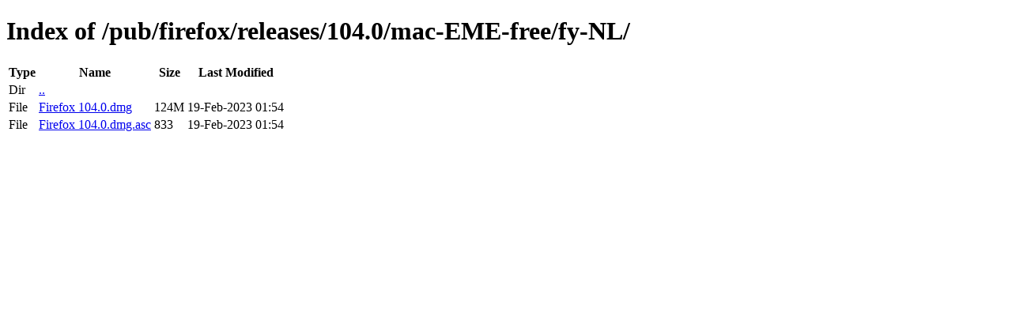

--- FILE ---
content_type: text/html; charset=utf-8
request_url: http://archive.mozilla.org/pub/firefox/releases/104.0/mac-EME-free/fy-NL/
body_size: 344
content:
<!DOCTYPE html>
<html>
        <head>
                <meta charset="UTF-8">
                <title>Directory Listing: /pub/firefox/releases/104.0/mac-EME-free/fy-NL/</title>
        </head>
        <body>
                <h1>Index of /pub/firefox/releases/104.0/mac-EME-free/fy-NL/</h1>
                <table>
                        <tr>
                                <th>Type</th>
                                <th>Name</th>
                                <th>Size</th>
                                <th>Last Modified</th>
                        </tr>
                        
                        <tr>
                                <td>Dir</td>
                                <td><a href="/pub/firefox/releases/104.0/mac-EME-free/">..</a></td>
                                <td></td>
                                <td></td>
                        </tr>
                        
                        
                        
                        
                        <tr>
                                <td>File</td>
                                <td><a href="/pub/firefox/releases/104.0/mac-EME-free/fy-NL/Firefox 104.0.dmg">Firefox 104.0.dmg</a></td>
                                <td>124M</td>
                                <td>19-Feb-2023 01:54</td>
                        </tr>
                        
                        
                        
                        <tr>
                                <td>File</td>
                                <td><a href="/pub/firefox/releases/104.0/mac-EME-free/fy-NL/Firefox 104.0.dmg.asc">Firefox 104.0.dmg.asc</a></td>
                                <td>833</td>
                                <td>19-Feb-2023 01:54</td>
                        </tr>
                        
                        
                </table>
        </body>
</html>